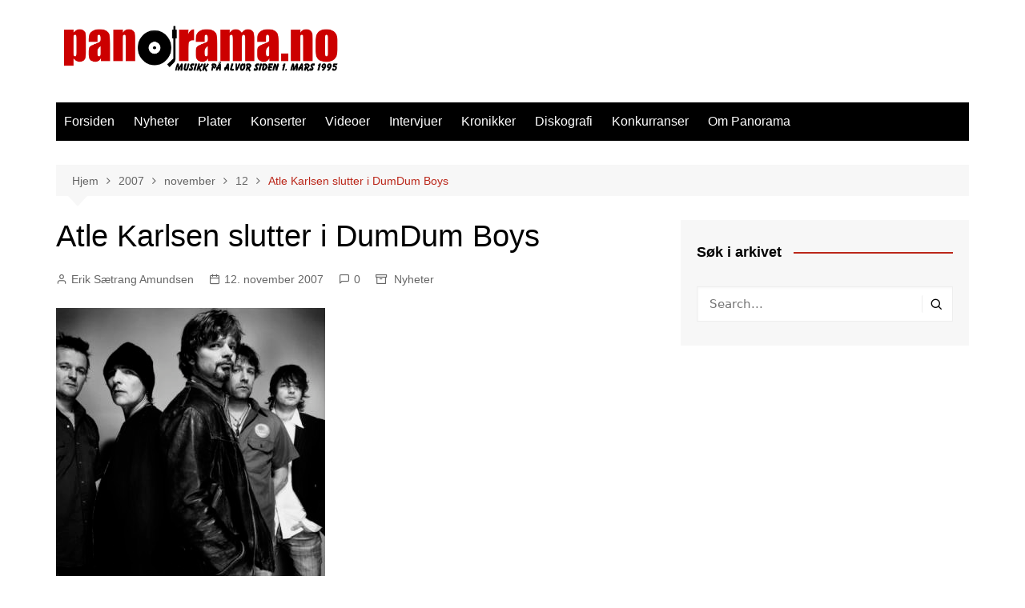

--- FILE ---
content_type: text/html; charset=UTF-8
request_url: https://panorama.no/2007/11/12/atle-karlsen-slutter-i-dumdum-boys/
body_size: 16047
content:
		<!doctype html>
		<html lang="nb-NO">
				<head>
			<meta charset="UTF-8">
			<meta name="viewport" content="width=device-width, initial-scale=1">
			<link rel="profile" href="https://gmpg.org/xfn/11">
			<meta name='robots' content='index, follow, max-image-preview:large, max-snippet:-1, max-video-preview:-1' />

	<!-- This site is optimized with the Yoast SEO plugin v26.8 - https://yoast.com/product/yoast-seo-wordpress/ -->
	<title>Atle Karlsen slutter i DumDum Boys - Panorama.no</title>
	<link rel="canonical" href="https://panorama.no/2007/11/12/atle-karlsen-slutter-i-dumdum-boys/" />
	<meta property="og:locale" content="nb_NO" />
	<meta property="og:type" content="article" />
	<meta property="og:title" content="Atle Karlsen slutter i DumDum Boys - Panorama.no" />
	<meta property="og:description" content="Keyboardist Atle Karlsen forlater DumDum Boys, og med det er bandet blitt en kvartett." />
	<meta property="og:url" content="https://panorama.no/2007/11/12/atle-karlsen-slutter-i-dumdum-boys/" />
	<meta property="og:site_name" content="Panorama.no" />
	<meta property="article:publisher" content="https://www.facebook.com/panorama.no" />
	<meta property="article:published_time" content="2007-11-12T23:00:00+00:00" />
	<meta property="og:image" content="https://panorama.no/wp-content/uploads/2007/11/12/Dumdum%20boys%20Stian%20Andersen.jpg" />
	<meta property="og:image:width" content="336" />
	<meta property="og:image:height" content="340" />
	<meta property="og:image:type" content="image/jpeg" />
	<meta name="author" content="Erik Sætrang Amundsen" />
	<meta name="twitter:card" content="summary_large_image" />
	<meta name="twitter:creator" content="@panorama_no" />
	<meta name="twitter:site" content="@panorama_no" />
	<meta name="twitter:label1" content="Skrevet av" />
	<meta name="twitter:data1" content="Erik Sætrang Amundsen" />
	<meta name="twitter:label2" content="Ansl. lesetid" />
	<meta name="twitter:data2" content="1 minutt" />
	<script type="application/ld+json" class="yoast-schema-graph">{"@context":"https://schema.org","@graph":[{"@type":"Article","@id":"https://panorama.no/2007/11/12/atle-karlsen-slutter-i-dumdum-boys/#article","isPartOf":{"@id":"https://panorama.no/2007/11/12/atle-karlsen-slutter-i-dumdum-boys/"},"author":{"name":"Erik Sætrang Amundsen","@id":"https://panorama.no/#/schema/person/81b4db84d05600026e7d11ce31968340"},"headline":"Atle Karlsen slutter i DumDum Boys","datePublished":"2007-11-12T23:00:00+00:00","mainEntityOfPage":{"@id":"https://panorama.no/2007/11/12/atle-karlsen-slutter-i-dumdum-boys/"},"wordCount":152,"commentCount":0,"publisher":{"@id":"https://panorama.no/#organization"},"image":{"@id":"https://panorama.no/2007/11/12/atle-karlsen-slutter-i-dumdum-boys/#primaryimage"},"thumbnailUrl":"https://panorama.no/wp-content/uploads/2007/11/12/Dumdum boys Stian Andersen.jpg","articleSection":["Nyheter"],"inLanguage":"nb-NO","potentialAction":[{"@type":"CommentAction","name":"Comment","target":["https://panorama.no/2007/11/12/atle-karlsen-slutter-i-dumdum-boys/#respond"]}]},{"@type":"WebPage","@id":"https://panorama.no/2007/11/12/atle-karlsen-slutter-i-dumdum-boys/","url":"https://panorama.no/2007/11/12/atle-karlsen-slutter-i-dumdum-boys/","name":"Atle Karlsen slutter i DumDum Boys - Panorama.no","isPartOf":{"@id":"https://panorama.no/#website"},"primaryImageOfPage":{"@id":"https://panorama.no/2007/11/12/atle-karlsen-slutter-i-dumdum-boys/#primaryimage"},"image":{"@id":"https://panorama.no/2007/11/12/atle-karlsen-slutter-i-dumdum-boys/#primaryimage"},"thumbnailUrl":"https://panorama.no/wp-content/uploads/2007/11/12/Dumdum boys Stian Andersen.jpg","datePublished":"2007-11-12T23:00:00+00:00","breadcrumb":{"@id":"https://panorama.no/2007/11/12/atle-karlsen-slutter-i-dumdum-boys/#breadcrumb"},"inLanguage":"nb-NO","potentialAction":[{"@type":"ReadAction","target":["https://panorama.no/2007/11/12/atle-karlsen-slutter-i-dumdum-boys/"]}]},{"@type":"ImageObject","inLanguage":"nb-NO","@id":"https://panorama.no/2007/11/12/atle-karlsen-slutter-i-dumdum-boys/#primaryimage","url":"https://panorama.no/wp-content/uploads/2007/11/12/Dumdum boys Stian Andersen.jpg","contentUrl":"https://panorama.no/wp-content/uploads/2007/11/12/Dumdum boys Stian Andersen.jpg","width":336,"height":340},{"@type":"BreadcrumbList","@id":"https://panorama.no/2007/11/12/atle-karlsen-slutter-i-dumdum-boys/#breadcrumb","itemListElement":[{"@type":"ListItem","position":1,"name":"Home","item":"https://panorama.no/"},{"@type":"ListItem","position":2,"name":"Atle Karlsen slutter i DumDum Boys"}]},{"@type":"WebSite","@id":"https://panorama.no/#website","url":"https://panorama.no/","name":"Panorama.no","description":"Norges eldste musikkmagasin på nett","publisher":{"@id":"https://panorama.no/#organization"},"potentialAction":[{"@type":"SearchAction","target":{"@type":"EntryPoint","urlTemplate":"https://panorama.no/?s={search_term_string}"},"query-input":{"@type":"PropertyValueSpecification","valueRequired":true,"valueName":"search_term_string"}}],"inLanguage":"nb-NO"},{"@type":"Organization","@id":"https://panorama.no/#organization","name":"Panorama.no","url":"https://panorama.no/","logo":{"@type":"ImageObject","inLanguage":"nb-NO","@id":"https://panorama.no/#/schema/logo/image/","url":"https://panorama.no/wp-content/uploads/2014/03/cropped-PanoramaLogo1995_1200.png","contentUrl":"https://panorama.no/wp-content/uploads/2014/03/cropped-PanoramaLogo1995_1200.png","width":1200,"height":225,"caption":"Panorama.no"},"image":{"@id":"https://panorama.no/#/schema/logo/image/"},"sameAs":["https://www.facebook.com/panorama.no","https://x.com/panorama_no"]},{"@type":"Person","@id":"https://panorama.no/#/schema/person/81b4db84d05600026e7d11ce31968340","name":"Erik Sætrang Amundsen","image":{"@type":"ImageObject","inLanguage":"nb-NO","@id":"https://panorama.no/#/schema/person/image/","url":"https://secure.gravatar.com/avatar/940be0829fd4295807950da6683bcb0b7fca207154408898665c2d4b505a0a7b?s=96&d=mm&r=g","contentUrl":"https://secure.gravatar.com/avatar/940be0829fd4295807950da6683bcb0b7fca207154408898665c2d4b505a0a7b?s=96&d=mm&r=g","caption":"Erik Sætrang Amundsen"},"description":"Har skrevet for Panorama siden starten av 2000-tallet.","sameAs":["http://www.youtube.com/watch?v=WqwcjexDvBQ"],"url":"https://panorama.no/author/erikamundsen/"}]}</script>
	<!-- / Yoast SEO plugin. -->


<link rel='dns-prefetch' href='//stats.wp.com' />
<link rel="alternate" type="application/rss+xml" title="Panorama.no &raquo; strøm" href="https://panorama.no/feed/" />
<link rel="alternate" type="application/rss+xml" title="Panorama.no &raquo; kommentarstrøm" href="https://panorama.no/comments/feed/" />
<link rel="alternate" type="application/rss+xml" title="Panorama.no &raquo; Atle Karlsen slutter i DumDum Boys kommentarstrøm" href="https://panorama.no/2007/11/12/atle-karlsen-slutter-i-dumdum-boys/feed/" />
<link rel="alternate" title="oEmbed (JSON)" type="application/json+oembed" href="https://panorama.no/wp-json/oembed/1.0/embed?url=https%3A%2F%2Fpanorama.no%2F2007%2F11%2F12%2Fatle-karlsen-slutter-i-dumdum-boys%2F" />
<link rel="alternate" title="oEmbed (XML)" type="text/xml+oembed" href="https://panorama.no/wp-json/oembed/1.0/embed?url=https%3A%2F%2Fpanorama.no%2F2007%2F11%2F12%2Fatle-karlsen-slutter-i-dumdum-boys%2F&#038;format=xml" />
<style id='wp-img-auto-sizes-contain-inline-css' type='text/css'>
img:is([sizes=auto i],[sizes^="auto," i]){contain-intrinsic-size:3000px 1500px}
/*# sourceURL=wp-img-auto-sizes-contain-inline-css */
</style>
<style id='wp-emoji-styles-inline-css' type='text/css'>

	img.wp-smiley, img.emoji {
		display: inline !important;
		border: none !important;
		box-shadow: none !important;
		height: 1em !important;
		width: 1em !important;
		margin: 0 0.07em !important;
		vertical-align: -0.1em !important;
		background: none !important;
		padding: 0 !important;
	}
/*# sourceURL=wp-emoji-styles-inline-css */
</style>
<style id='wp-block-library-inline-css' type='text/css'>
:root{--wp-block-synced-color:#7a00df;--wp-block-synced-color--rgb:122,0,223;--wp-bound-block-color:var(--wp-block-synced-color);--wp-editor-canvas-background:#ddd;--wp-admin-theme-color:#007cba;--wp-admin-theme-color--rgb:0,124,186;--wp-admin-theme-color-darker-10:#006ba1;--wp-admin-theme-color-darker-10--rgb:0,107,160.5;--wp-admin-theme-color-darker-20:#005a87;--wp-admin-theme-color-darker-20--rgb:0,90,135;--wp-admin-border-width-focus:2px}@media (min-resolution:192dpi){:root{--wp-admin-border-width-focus:1.5px}}.wp-element-button{cursor:pointer}:root .has-very-light-gray-background-color{background-color:#eee}:root .has-very-dark-gray-background-color{background-color:#313131}:root .has-very-light-gray-color{color:#eee}:root .has-very-dark-gray-color{color:#313131}:root .has-vivid-green-cyan-to-vivid-cyan-blue-gradient-background{background:linear-gradient(135deg,#00d084,#0693e3)}:root .has-purple-crush-gradient-background{background:linear-gradient(135deg,#34e2e4,#4721fb 50%,#ab1dfe)}:root .has-hazy-dawn-gradient-background{background:linear-gradient(135deg,#faaca8,#dad0ec)}:root .has-subdued-olive-gradient-background{background:linear-gradient(135deg,#fafae1,#67a671)}:root .has-atomic-cream-gradient-background{background:linear-gradient(135deg,#fdd79a,#004a59)}:root .has-nightshade-gradient-background{background:linear-gradient(135deg,#330968,#31cdcf)}:root .has-midnight-gradient-background{background:linear-gradient(135deg,#020381,#2874fc)}:root{--wp--preset--font-size--normal:16px;--wp--preset--font-size--huge:42px}.has-regular-font-size{font-size:1em}.has-larger-font-size{font-size:2.625em}.has-normal-font-size{font-size:var(--wp--preset--font-size--normal)}.has-huge-font-size{font-size:var(--wp--preset--font-size--huge)}.has-text-align-center{text-align:center}.has-text-align-left{text-align:left}.has-text-align-right{text-align:right}.has-fit-text{white-space:nowrap!important}#end-resizable-editor-section{display:none}.aligncenter{clear:both}.items-justified-left{justify-content:flex-start}.items-justified-center{justify-content:center}.items-justified-right{justify-content:flex-end}.items-justified-space-between{justify-content:space-between}.screen-reader-text{border:0;clip-path:inset(50%);height:1px;margin:-1px;overflow:hidden;padding:0;position:absolute;width:1px;word-wrap:normal!important}.screen-reader-text:focus{background-color:#ddd;clip-path:none;color:#444;display:block;font-size:1em;height:auto;left:5px;line-height:normal;padding:15px 23px 14px;text-decoration:none;top:5px;width:auto;z-index:100000}html :where(.has-border-color){border-style:solid}html :where([style*=border-top-color]){border-top-style:solid}html :where([style*=border-right-color]){border-right-style:solid}html :where([style*=border-bottom-color]){border-bottom-style:solid}html :where([style*=border-left-color]){border-left-style:solid}html :where([style*=border-width]){border-style:solid}html :where([style*=border-top-width]){border-top-style:solid}html :where([style*=border-right-width]){border-right-style:solid}html :where([style*=border-bottom-width]){border-bottom-style:solid}html :where([style*=border-left-width]){border-left-style:solid}html :where(img[class*=wp-image-]){height:auto;max-width:100%}:where(figure){margin:0 0 1em}html :where(.is-position-sticky){--wp-admin--admin-bar--position-offset:var(--wp-admin--admin-bar--height,0px)}@media screen and (max-width:600px){html :where(.is-position-sticky){--wp-admin--admin-bar--position-offset:0px}}

/*# sourceURL=wp-block-library-inline-css */
</style><style id='global-styles-inline-css' type='text/css'>
:root{--wp--preset--aspect-ratio--square: 1;--wp--preset--aspect-ratio--4-3: 4/3;--wp--preset--aspect-ratio--3-4: 3/4;--wp--preset--aspect-ratio--3-2: 3/2;--wp--preset--aspect-ratio--2-3: 2/3;--wp--preset--aspect-ratio--16-9: 16/9;--wp--preset--aspect-ratio--9-16: 9/16;--wp--preset--color--black: #000000;--wp--preset--color--cyan-bluish-gray: #abb8c3;--wp--preset--color--white: #ffffff;--wp--preset--color--pale-pink: #f78da7;--wp--preset--color--vivid-red: #cf2e2e;--wp--preset--color--luminous-vivid-orange: #ff6900;--wp--preset--color--luminous-vivid-amber: #fcb900;--wp--preset--color--light-green-cyan: #7bdcb5;--wp--preset--color--vivid-green-cyan: #00d084;--wp--preset--color--pale-cyan-blue: #8ed1fc;--wp--preset--color--vivid-cyan-blue: #0693e3;--wp--preset--color--vivid-purple: #9b51e0;--wp--preset--gradient--vivid-cyan-blue-to-vivid-purple: linear-gradient(135deg,rgb(6,147,227) 0%,rgb(155,81,224) 100%);--wp--preset--gradient--light-green-cyan-to-vivid-green-cyan: linear-gradient(135deg,rgb(122,220,180) 0%,rgb(0,208,130) 100%);--wp--preset--gradient--luminous-vivid-amber-to-luminous-vivid-orange: linear-gradient(135deg,rgb(252,185,0) 0%,rgb(255,105,0) 100%);--wp--preset--gradient--luminous-vivid-orange-to-vivid-red: linear-gradient(135deg,rgb(255,105,0) 0%,rgb(207,46,46) 100%);--wp--preset--gradient--very-light-gray-to-cyan-bluish-gray: linear-gradient(135deg,rgb(238,238,238) 0%,rgb(169,184,195) 100%);--wp--preset--gradient--cool-to-warm-spectrum: linear-gradient(135deg,rgb(74,234,220) 0%,rgb(151,120,209) 20%,rgb(207,42,186) 40%,rgb(238,44,130) 60%,rgb(251,105,98) 80%,rgb(254,248,76) 100%);--wp--preset--gradient--blush-light-purple: linear-gradient(135deg,rgb(255,206,236) 0%,rgb(152,150,240) 100%);--wp--preset--gradient--blush-bordeaux: linear-gradient(135deg,rgb(254,205,165) 0%,rgb(254,45,45) 50%,rgb(107,0,62) 100%);--wp--preset--gradient--luminous-dusk: linear-gradient(135deg,rgb(255,203,112) 0%,rgb(199,81,192) 50%,rgb(65,88,208) 100%);--wp--preset--gradient--pale-ocean: linear-gradient(135deg,rgb(255,245,203) 0%,rgb(182,227,212) 50%,rgb(51,167,181) 100%);--wp--preset--gradient--electric-grass: linear-gradient(135deg,rgb(202,248,128) 0%,rgb(113,206,126) 100%);--wp--preset--gradient--midnight: linear-gradient(135deg,rgb(2,3,129) 0%,rgb(40,116,252) 100%);--wp--preset--font-size--small: 16px;--wp--preset--font-size--medium: 28px;--wp--preset--font-size--large: 32px;--wp--preset--font-size--x-large: 42px;--wp--preset--font-size--larger: 38px;--wp--preset--spacing--20: 0.44rem;--wp--preset--spacing--30: 0.67rem;--wp--preset--spacing--40: 1rem;--wp--preset--spacing--50: 1.5rem;--wp--preset--spacing--60: 2.25rem;--wp--preset--spacing--70: 3.38rem;--wp--preset--spacing--80: 5.06rem;--wp--preset--shadow--natural: 6px 6px 9px rgba(0, 0, 0, 0.2);--wp--preset--shadow--deep: 12px 12px 50px rgba(0, 0, 0, 0.4);--wp--preset--shadow--sharp: 6px 6px 0px rgba(0, 0, 0, 0.2);--wp--preset--shadow--outlined: 6px 6px 0px -3px rgb(255, 255, 255), 6px 6px rgb(0, 0, 0);--wp--preset--shadow--crisp: 6px 6px 0px rgb(0, 0, 0);}:where(.is-layout-flex){gap: 0.5em;}:where(.is-layout-grid){gap: 0.5em;}body .is-layout-flex{display: flex;}.is-layout-flex{flex-wrap: wrap;align-items: center;}.is-layout-flex > :is(*, div){margin: 0;}body .is-layout-grid{display: grid;}.is-layout-grid > :is(*, div){margin: 0;}:where(.wp-block-columns.is-layout-flex){gap: 2em;}:where(.wp-block-columns.is-layout-grid){gap: 2em;}:where(.wp-block-post-template.is-layout-flex){gap: 1.25em;}:where(.wp-block-post-template.is-layout-grid){gap: 1.25em;}.has-black-color{color: var(--wp--preset--color--black) !important;}.has-cyan-bluish-gray-color{color: var(--wp--preset--color--cyan-bluish-gray) !important;}.has-white-color{color: var(--wp--preset--color--white) !important;}.has-pale-pink-color{color: var(--wp--preset--color--pale-pink) !important;}.has-vivid-red-color{color: var(--wp--preset--color--vivid-red) !important;}.has-luminous-vivid-orange-color{color: var(--wp--preset--color--luminous-vivid-orange) !important;}.has-luminous-vivid-amber-color{color: var(--wp--preset--color--luminous-vivid-amber) !important;}.has-light-green-cyan-color{color: var(--wp--preset--color--light-green-cyan) !important;}.has-vivid-green-cyan-color{color: var(--wp--preset--color--vivid-green-cyan) !important;}.has-pale-cyan-blue-color{color: var(--wp--preset--color--pale-cyan-blue) !important;}.has-vivid-cyan-blue-color{color: var(--wp--preset--color--vivid-cyan-blue) !important;}.has-vivid-purple-color{color: var(--wp--preset--color--vivid-purple) !important;}.has-black-background-color{background-color: var(--wp--preset--color--black) !important;}.has-cyan-bluish-gray-background-color{background-color: var(--wp--preset--color--cyan-bluish-gray) !important;}.has-white-background-color{background-color: var(--wp--preset--color--white) !important;}.has-pale-pink-background-color{background-color: var(--wp--preset--color--pale-pink) !important;}.has-vivid-red-background-color{background-color: var(--wp--preset--color--vivid-red) !important;}.has-luminous-vivid-orange-background-color{background-color: var(--wp--preset--color--luminous-vivid-orange) !important;}.has-luminous-vivid-amber-background-color{background-color: var(--wp--preset--color--luminous-vivid-amber) !important;}.has-light-green-cyan-background-color{background-color: var(--wp--preset--color--light-green-cyan) !important;}.has-vivid-green-cyan-background-color{background-color: var(--wp--preset--color--vivid-green-cyan) !important;}.has-pale-cyan-blue-background-color{background-color: var(--wp--preset--color--pale-cyan-blue) !important;}.has-vivid-cyan-blue-background-color{background-color: var(--wp--preset--color--vivid-cyan-blue) !important;}.has-vivid-purple-background-color{background-color: var(--wp--preset--color--vivid-purple) !important;}.has-black-border-color{border-color: var(--wp--preset--color--black) !important;}.has-cyan-bluish-gray-border-color{border-color: var(--wp--preset--color--cyan-bluish-gray) !important;}.has-white-border-color{border-color: var(--wp--preset--color--white) !important;}.has-pale-pink-border-color{border-color: var(--wp--preset--color--pale-pink) !important;}.has-vivid-red-border-color{border-color: var(--wp--preset--color--vivid-red) !important;}.has-luminous-vivid-orange-border-color{border-color: var(--wp--preset--color--luminous-vivid-orange) !important;}.has-luminous-vivid-amber-border-color{border-color: var(--wp--preset--color--luminous-vivid-amber) !important;}.has-light-green-cyan-border-color{border-color: var(--wp--preset--color--light-green-cyan) !important;}.has-vivid-green-cyan-border-color{border-color: var(--wp--preset--color--vivid-green-cyan) !important;}.has-pale-cyan-blue-border-color{border-color: var(--wp--preset--color--pale-cyan-blue) !important;}.has-vivid-cyan-blue-border-color{border-color: var(--wp--preset--color--vivid-cyan-blue) !important;}.has-vivid-purple-border-color{border-color: var(--wp--preset--color--vivid-purple) !important;}.has-vivid-cyan-blue-to-vivid-purple-gradient-background{background: var(--wp--preset--gradient--vivid-cyan-blue-to-vivid-purple) !important;}.has-light-green-cyan-to-vivid-green-cyan-gradient-background{background: var(--wp--preset--gradient--light-green-cyan-to-vivid-green-cyan) !important;}.has-luminous-vivid-amber-to-luminous-vivid-orange-gradient-background{background: var(--wp--preset--gradient--luminous-vivid-amber-to-luminous-vivid-orange) !important;}.has-luminous-vivid-orange-to-vivid-red-gradient-background{background: var(--wp--preset--gradient--luminous-vivid-orange-to-vivid-red) !important;}.has-very-light-gray-to-cyan-bluish-gray-gradient-background{background: var(--wp--preset--gradient--very-light-gray-to-cyan-bluish-gray) !important;}.has-cool-to-warm-spectrum-gradient-background{background: var(--wp--preset--gradient--cool-to-warm-spectrum) !important;}.has-blush-light-purple-gradient-background{background: var(--wp--preset--gradient--blush-light-purple) !important;}.has-blush-bordeaux-gradient-background{background: var(--wp--preset--gradient--blush-bordeaux) !important;}.has-luminous-dusk-gradient-background{background: var(--wp--preset--gradient--luminous-dusk) !important;}.has-pale-ocean-gradient-background{background: var(--wp--preset--gradient--pale-ocean) !important;}.has-electric-grass-gradient-background{background: var(--wp--preset--gradient--electric-grass) !important;}.has-midnight-gradient-background{background: var(--wp--preset--gradient--midnight) !important;}.has-small-font-size{font-size: var(--wp--preset--font-size--small) !important;}.has-medium-font-size{font-size: var(--wp--preset--font-size--medium) !important;}.has-large-font-size{font-size: var(--wp--preset--font-size--large) !important;}.has-x-large-font-size{font-size: var(--wp--preset--font-size--x-large) !important;}
/*# sourceURL=global-styles-inline-css */
</style>

<style id='classic-theme-styles-inline-css' type='text/css'>
/*! This file is auto-generated */
.wp-block-button__link{color:#fff;background-color:#32373c;border-radius:9999px;box-shadow:none;text-decoration:none;padding:calc(.667em + 2px) calc(1.333em + 2px);font-size:1.125em}.wp-block-file__button{background:#32373c;color:#fff;text-decoration:none}
/*# sourceURL=/wp-includes/css/classic-themes.min.css */
</style>
<link rel='stylesheet' id='fcbkbttn_icon-css' href='https://panorama.no/wp-content/plugins/facebook-button-plugin/css/icon.css?ver=2.77' type='text/css' media='all' />
<link rel='stylesheet' id='fcbkbttn_stylesheet-css' href='https://panorama.no/wp-content/plugins/facebook-button-plugin/css/style.css?ver=2.77' type='text/css' media='all' />
<link rel='stylesheet' id='cmplz-general-css' href='https://panorama.no/wp-content/plugins/complianz-gdpr/assets/css/cookieblocker.min.css?ver=1746948974' type='text/css' media='all' />
<link rel='stylesheet' id='cream-magazine-style-css' href='https://panorama.no/wp-content/themes/cream-magazine/style.css?ver=2.1.7' type='text/css' media='all' />
<link rel='stylesheet' id='fontAwesome-4-css' href='https://panorama.no/wp-content/themes/cream-magazine/assets/dist/fonts/fontAwesome/fontAwesome.min.css?ver=2.1.7' type='text/css' media='all' />
<link rel='stylesheet' id='feather-icons-css' href='https://panorama.no/wp-content/themes/cream-magazine/assets/dist/fonts/feather/feather.min.css?ver=2.1.7' type='text/css' media='all' />
<link rel='stylesheet' id='cream-magazine-main-css' href='https://panorama.no/wp-content/themes/cream-magazine/assets/dist/css/main.css?ver=2.1.7' type='text/css' media='all' />
<script type="text/javascript" async src="https://panorama.no/wp-content/plugins/burst-statistics/helpers/timeme/timeme.min.js?ver=1.8.0.1" id="burst-timeme-js"></script>
<script type="text/javascript" id="burst-js-extra">
/* <![CDATA[ */
var burst = {"tracking":{"isInitialHit":true,"lastUpdateTimestamp":0,"beacon_url":"https://panorama.no/wp-content/plugins/burst-statistics/endpoint.php"},"options":{"cookieless":0,"pageUrl":"https://panorama.no/2007/11/12/atle-karlsen-slutter-i-dumdum-boys/","beacon_enabled":1,"do_not_track":0,"enable_turbo_mode":0,"track_url_change":0,"cookie_retention_days":30},"goals":{"completed":[],"scriptUrl":"https://panorama.no/wp-content/plugins/burst-statistics//assets/js/build/burst-goals.js?v=1.8.0.1","active":[]},"cache":{"uid":null,"fingerprint":null,"isUserAgent":null,"isDoNotTrack":null,"useCookies":null}};
//# sourceURL=burst-js-extra
/* ]]> */
</script>
<script type="text/javascript" async src="https://panorama.no/wp-content/plugins/burst-statistics/assets/js/build/burst.min.js?ver=1.8.0.1" id="burst-js"></script>
<script type="text/javascript" src="https://panorama.no/wp-content/plugins/google-analytics-for-wordpress/assets/js/frontend-gtag.min.js?ver=9.11.1" id="monsterinsights-frontend-script-js" async="async" data-wp-strategy="async"></script>
<script data-cfasync="false" data-wpfc-render="false" type="text/javascript" id='monsterinsights-frontend-script-js-extra'>/* <![CDATA[ */
var monsterinsights_frontend = {"js_events_tracking":"true","download_extensions":"doc,pdf,ppt,zip,xls,docx,pptx,xlsx","inbound_paths":"[]","home_url":"https:\/\/panorama.no","hash_tracking":"false","v4_id":"G-MYWWCLN9QV"};/* ]]> */
</script>
<script type="text/javascript" src="https://panorama.no/wp-includes/js/jquery/jquery.min.js?ver=3.7.1" id="jquery-core-js"></script>
<script type="text/javascript" src="https://panorama.no/wp-includes/js/jquery/jquery-migrate.min.js?ver=3.4.1" id="jquery-migrate-js"></script>
<script type="text/javascript" src="https://panorama.no/wp-content/plugins/stop-user-enumeration/frontend/js/frontend.js?ver=1.7.7" id="stop-user-enumeration-js" defer="defer" data-wp-strategy="defer"></script>
<link rel="https://api.w.org/" href="https://panorama.no/wp-json/" /><link rel="alternate" title="JSON" type="application/json" href="https://panorama.no/wp-json/wp/v2/posts/10954" />
<!-- Twitter Cards Meta - V 2.5.4 -->
<meta name="twitter:card" content="summary" />
<meta name="twitter:site" content="@panorama_no" />
<meta name="twitter:creator" content="@panorama_no" />
<meta name="twitter:url" content="https://panorama.no/2007/11/12/atle-karlsen-slutter-i-dumdum-boys/" />
<meta name="twitter:title" content="Atle Karlsen slutter i DumDum Boys" />
<meta name="twitter:description" content="Keyboardist Atle Karlsen forlater DumDum Boys, og med det er bandet blitt en kvartett." />
<meta name="twitter:image" content="https://panorama.no/wp-content/uploads/2007/11/12/Dumdum boys Stian Andersen.jpg" />
<!-- Twitter Cards Meta By WPDeveloper.net -->

	<style>img#wpstats{display:none}</style>
		<link rel="pingback" href="https://panorama.no/xmlrpc.php"><style>a:hover{text-decoration:none !important;}button,input[type="button"],input[type="reset"],input[type="submit"],.primary-navigation > ul > li.home-btn,.cm_header_lay_three .primary-navigation > ul > li.home-btn,.news_ticker_wrap .ticker_head,#toTop,.section-title h2::after,.sidebar-widget-area .widget .widget-title h2::after,.footer-widget-container .widget .widget-title h2::after,#comments div#respond h3#reply-title::after,#comments h2.comments-title:after,.post_tags a,.owl-carousel .owl-nav button.owl-prev,.owl-carousel .owl-nav button.owl-next,.cm_author_widget .author-detail-link a,.error_foot form input[type="submit"],.widget_search form input[type="submit"],.header-search-container input[type="submit"],.trending_widget_carousel .owl-dots button.owl-dot,.pagination .page-numbers.current,.post-navigation .nav-links .nav-previous a,.post-navigation .nav-links .nav-next a,#comments form input[type="submit"],footer .widget.widget_search form input[type="submit"]:hover,.widget_product_search .woocommerce-product-search button[type="submit"],.woocommerce ul.products li.product .button,.woocommerce .woocommerce-pagination ul.page-numbers li span.current,.woocommerce .product div.summary .cart button.single_add_to_cart_button,.woocommerce .product div.woocommerce-tabs div.panel #reviews #review_form_wrapper .comment-form p.form-submit .submit,.woocommerce .product section.related > h2::after,.woocommerce .cart .button:hover,.woocommerce .cart .button:focus,.woocommerce .cart input.button:hover,.woocommerce .cart input.button:focus,.woocommerce #respond input#submit:hover,.woocommerce #respond input#submit:focus,.woocommerce button.button:hover,.woocommerce button.button:focus,.woocommerce input.button:hover,.woocommerce input.button:focus,.woocommerce #respond input#submit.alt:hover,.woocommerce a.button.alt:hover,.woocommerce button.button.alt:hover,.woocommerce input.button.alt:hover,.woocommerce a.remove:hover,.woocommerce-account .woocommerce-MyAccount-navigation ul li.is-active a,.woocommerce a.button:hover,.woocommerce a.button:focus,.widget_product_tag_cloud .tagcloud a:hover,.widget_product_tag_cloud .tagcloud a:focus,.woocommerce .widget_price_filter .price_slider_wrapper .ui-slider .ui-slider-handle,.error_page_top_portion,.primary-navigation ul li a span.menu-item-description{background-color:#bb271a}a:hover,.post_title h2 a:hover,.post_title h2 a:focus,.post_meta li a:hover,.post_meta li a:focus,ul.social-icons li a[href*=".com"]:hover::before,.ticker_carousel .owl-nav button.owl-prev i,.ticker_carousel .owl-nav button.owl-next i,.news_ticker_wrap .ticker_items .item a:hover,.news_ticker_wrap .ticker_items .item a:focus,.cm_banner .post_title h2 a:hover,.cm_banner .post_meta li a:hover,.cm_middle_post_widget_one .post_title h2 a:hover,.cm_middle_post_widget_one .post_meta li a:hover,.cm_middle_post_widget_three .post_thumb .post-holder a:hover,.cm_middle_post_widget_three .post_thumb .post-holder a:focus,.cm_middle_post_widget_six .middle_widget_six_carousel .item .card .card_content a:hover,.cm_middle_post_widget_six .middle_widget_six_carousel .item .card .card_content a:focus,.cm_post_widget_twelve .card .post-holder a:hover,.cm_post_widget_twelve .card .post-holder a:focus,.cm_post_widget_seven .card .card_content a:hover,.cm_post_widget_seven .card .card_content a:focus,.copyright_section a:hover,.footer_nav ul li a:hover,.breadcrumb ul li:last-child span,.pagination .page-numbers:hover,#comments ol.comment-list li article footer.comment-meta .comment-metadata span.edit-link a:hover,#comments ol.comment-list li article .reply a:hover,.social-share ul li a:hover,ul.social-icons li a:hover,ul.social-icons li a:focus,.woocommerce ul.products li.product a:hover,.woocommerce ul.products li.product .price,.woocommerce .woocommerce-pagination ul.page-numbers li a.page-numbers:hover,.woocommerce div.product p.price,.woocommerce div.product span.price,.video_section .video_details .post_title h2 a:hover,.primary-navigation.dark li a:hover,footer .footer_inner a:hover,.footer-widget-container ul.post_meta li:hover span,.footer-widget-container ul.post_meta li:hover a,ul.post_meta li a:hover,.cm-post-widget-two .big-card .post-holder .post_title h2 a:hover,.cm-post-widget-two .big-card .post_meta li a:hover,.copyright_section .copyrights a,.breadcrumb ul li a:hover,.breadcrumb ul li a:hover span{color:#bb271a}.ticker_carousel .owl-nav button.owl-prev,.ticker_carousel .owl-nav button.owl-next,.error_foot form input[type="submit"],.widget_search form input[type="submit"],.pagination .page-numbers:hover,#comments form input[type="submit"],.social-share ul li a:hover,.header-search-container .search-form-entry,.widget_product_search .woocommerce-product-search button[type="submit"],.woocommerce .woocommerce-pagination ul.page-numbers li span.current,.woocommerce .woocommerce-pagination ul.page-numbers li a.page-numbers:hover,.woocommerce a.remove:hover,.ticker_carousel .owl-nav button.owl-prev:hover,.ticker_carousel .owl-nav button.owl-next:hover,footer .widget.widget_search form input[type="submit"]:hover,.trending_widget_carousel .owl-dots button.owl-dot,.the_content blockquote,.widget_tag_cloud .tagcloud a:hover{border-color:#bb271a}header .mask{background-color:rgba(0,0,0,0.2);}.site-description{color:#000000;}body{font-family:Arial,sans-serif;font-weight:inherit;}h1,h2,h3,h4,h5,h6,.site-title{font-family:Arial,sans-serif;font-weight:inherit;}.entry_cats ul.post-categories li a{background-color:#bb271a;color:#fff;}.entry_cats ul.post-categories li a:hover{background-color:#010101;color:#fff;}.the_content a{color:#bb271a;}.the_content a:hover{color:#010101;}.post-display-grid .card_content .cm-post-excerpt{margin-top:15px;}</style><link rel="icon" href="https://panorama.no/wp-content/uploads/2016/03/cropped-Panorama_logo_mobilside_kvadrat-32x32.png" sizes="32x32" />
<link rel="icon" href="https://panorama.no/wp-content/uploads/2016/03/cropped-Panorama_logo_mobilside_kvadrat-192x192.png" sizes="192x192" />
<link rel="apple-touch-icon" href="https://panorama.no/wp-content/uploads/2016/03/cropped-Panorama_logo_mobilside_kvadrat-180x180.png" />
<meta name="msapplication-TileImage" content="https://panorama.no/wp-content/uploads/2016/03/cropped-Panorama_logo_mobilside_kvadrat-270x270.png" />

<!-- BEGIN GAINWP v5.4.6 Universal Analytics - https://intelligencewp.com/google-analytics-in-wordpress/ -->
<script>
(function(i,s,o,g,r,a,m){i['GoogleAnalyticsObject']=r;i[r]=i[r]||function(){
	(i[r].q=i[r].q||[]).push(arguments)},i[r].l=1*new Date();a=s.createElement(o),
	m=s.getElementsByTagName(o)[0];a.async=1;a.src=g;m.parentNode.insertBefore(a,m)
})(window,document,'script','https://www.google-analytics.com/analytics.js','ga');
  ga('create', 'UA-54396-1', 'auto');
  ga('send', 'pageview');
</script>
<!-- END GAINWP Universal Analytics -->
		</head>
				<body data-rsssl=1 class="wp-singular post-template-default single single-post postid-10954 single-format-standard wp-custom-logo wp-embed-responsive wp-theme-cream-magazine right-sidebar">
						<a class="skip-link screen-reader-text" href="#content">Hopp til innhold</a>
				<div class="page-wrapper">
		<header class="general-header cm-header-style-one">
		<div class="cm-container">
		<div class="logo-container">
			<div class="row align-items-center">
				<div class="cm-col-lg-4 cm-col-12">
							<div class="logo">
			<a href="https://panorama.no/" class="custom-logo-link" rel="home"><img width="1200" height="225" src="https://panorama.no/wp-content/uploads/2014/03/cropped-PanoramaLogo1995_1200.png" class="custom-logo" alt="Panorama.no" decoding="async" fetchpriority="high" srcset="https://panorama.no/wp-content/uploads/2014/03/cropped-PanoramaLogo1995_1200.png 1200w, https://panorama.no/wp-content/uploads/2014/03/cropped-PanoramaLogo1995_1200-300x56.png 300w, https://panorama.no/wp-content/uploads/2014/03/cropped-PanoramaLogo1995_1200-1024x192.png 1024w, https://panorama.no/wp-content/uploads/2014/03/cropped-PanoramaLogo1995_1200-768x144.png 768w" sizes="(max-width: 1200px) 100vw, 1200px" /></a>		</div><!-- .logo -->
						</div><!-- .col -->
							</div><!-- .row -->
		</div><!-- .logo-container -->
		<nav class="main-navigation">
			<div id="main-nav" class="primary-navigation">
				<ul id="menu-toppmeny" class=""><li id="menu-item-12552" class="menu-item menu-item-type-custom menu-item-object-custom menu-item-12552"><a href="https://www.panorama.no">Forsiden</a></li>
<li id="menu-item-12372" class="menu-item menu-item-type-taxonomy menu-item-object-category current-post-ancestor current-menu-parent current-post-parent menu-item-12372"><a href="https://panorama.no/nyheter/">Nyheter</a></li>
<li id="menu-item-12371" class="menu-item menu-item-type-taxonomy menu-item-object-category menu-item-12371"><a href="https://panorama.no/plater/">Plater</a></li>
<li id="menu-item-12373" class="menu-item menu-item-type-taxonomy menu-item-object-category menu-item-12373"><a href="https://panorama.no/konserter/">Konserter</a></li>
<li id="menu-item-12460" class="menu-item menu-item-type-taxonomy menu-item-object-category menu-item-12460"><a href="https://panorama.no/nyheter/videoer/">Videoer</a></li>
<li id="menu-item-12375" class="menu-item menu-item-type-taxonomy menu-item-object-category menu-item-12375"><a href="https://panorama.no/intervjuer/">Intervjuer</a></li>
<li id="menu-item-12376" class="menu-item menu-item-type-taxonomy menu-item-object-category menu-item-12376"><a href="https://panorama.no/kronikker/">Kronikker</a></li>
<li id="menu-item-12377" class="menu-item menu-item-type-taxonomy menu-item-object-category menu-item-12377"><a href="https://panorama.no/diskografi/">Diskografi</a></li>
<li id="menu-item-12374" class="menu-item menu-item-type-taxonomy menu-item-object-category menu-item-12374"><a href="https://panorama.no/nyheter/konkurranser/">Konkurranser</a></li>
<li id="menu-item-12417" class="menu-item menu-item-type-post_type menu-item-object-page menu-item-12417"><a href="https://panorama.no/om-panorama/">Om Panorama</a></li>
</ul>			</div><!-- .primary-navigation -->
			<div class="header-search-container">
				<div class="search-form-entry">
					<form role="search" class="cm-search-form" method="get" action="https://panorama.no/"><input type="search" name="s" placeholder="Search..." value="" ><button type="submit" class="cm-submit-btn"><i class="feather icon-search"></i></button></form>				</div><!-- .search-form-entry -->
			</div><!-- .search-container -->
		</nav><!-- .main-navigation -->
	</div><!-- .cm-container -->
</header><!-- .general-header -->
<div id="content" class="site-content">
	<div class="cm-container">
	<div class="inner-page-wrapper">
		<div id="primary" class="content-area">
			<main id="main" class="site-main">
				<div class="cm_post_page_lay_wrap">
								<div class="breadcrumb  default-breadcrumb">
				<nav role="navigation" aria-label="Brødsmuler" class="breadcrumb-trail breadcrumbs" itemprop="breadcrumb"><ul class="trail-items" itemscope itemtype="http://schema.org/BreadcrumbList"><meta name="numberOfItems" content="5" /><meta name="itemListOrder" content="Ascending" /><li itemprop="itemListElement" itemscope itemtype="http://schema.org/ListItem" class="trail-item trail-begin"><a href="https://panorama.no/" rel="home" itemprop="item"><span itemprop="name">Hjem</span></a><meta itemprop="position" content="1" /></li><li itemprop="itemListElement" itemscope itemtype="http://schema.org/ListItem" class="trail-item"><a href="https://panorama.no/2007/" itemprop="item"><span itemprop="name">2007</span></a><meta itemprop="position" content="2" /></li><li itemprop="itemListElement" itemscope itemtype="http://schema.org/ListItem" class="trail-item"><a href="https://panorama.no/2007/11/" itemprop="item"><span itemprop="name">november</span></a><meta itemprop="position" content="3" /></li><li itemprop="itemListElement" itemscope itemtype="http://schema.org/ListItem" class="trail-item"><a href="https://panorama.no/2007/11/12/" itemprop="item"><span itemprop="name">12</span></a><meta itemprop="position" content="4" /></li><li itemprop="itemListElement" itemscope itemtype="http://schema.org/ListItem" class="trail-item trail-end"><a href="https://panorama.no/2007/11/12/atle-karlsen-slutter-i-dumdum-boys" itemprop="item"><span itemprop="name">Atle Karlsen slutter i DumDum Boys</span></a><meta itemprop="position" content="5" /></li></ul></nav>			</div>
								<div class="single-container">
						<div class="row">  
							<div class="cm-col-lg-8 cm-col-12 sticky_portion">
								<div class="content-entry">
	<article id="post-10954" class="post-detail post-10954 post type-post status-publish format-standard has-post-thumbnail hentry category-nyheter">
		<div class="the_title">
			<h1>Atle Karlsen slutter i DumDum Boys</h1>
		</div><!-- .the_title -->
					<div class="cm-post-meta">
				<ul class="post_meta">
											<li class="post_author">
							<a href="https://panorama.no/author/erikamundsen/">Erik Sætrang Amundsen</a>
						</li><!-- .post_author -->
												<li class="posted_date">
							<a href="https://panorama.no/2007/11/12/atle-karlsen-slutter-i-dumdum-boys/"><time class="entry-date published updated" datetime="2007-11-12T23:00:00+01:00">12. november 2007</time></a>
						</li><!-- .posted_date -->
												<li class="comments">
							<a href="https://panorama.no/2007/11/12/atle-karlsen-slutter-i-dumdum-boys/#comments">0</a>
						</li><!-- .comments -->
													<li class="entry_cats">
								<a href="https://panorama.no/nyheter/" rel="category tag">Nyheter</a>							</li><!-- .entry_cats -->
											</ul><!-- .post_meta -->
			</div><!-- .meta -->
									<div class="post_thumb">
					<figure>
					<img width="336" height="340" src="https://panorama.no/wp-content/uploads/2007/11/12/Dumdum boys Stian Andersen.jpg" class="attachment-full size-full wp-post-image" alt="Atle Karlsen slutter i DumDum Boys" decoding="async" srcset="https://panorama.no/wp-content/uploads/2007/11/12/Dumdum%20boys%20Stian%20Andersen.jpg 336w, https://panorama.no/wp-content/uploads/2007/11/12/Dumdum%20boys%20Stian%20Andersen-296x300.jpg 296w" sizes="(max-width: 336px) 100vw, 336px" />					</figure>
				</div>
						<div class="the_content">
			<p>Det kommer ingen erstatter for Atle Karlsen som har vært keyboardist i DumDum Boys siden 1989. Følgende melding står å lese på bandets <a href="http://www.dumdumboys.no">hjemmesider</a>:</p>
<p>”Trist, men sant: Atle Karlsen har forlatt Dumdum Boys. Etter 18 år med kyndig håndspåleggelse har Atle forlatt bandet og vi er fire som er igjen. Og det kommer vi til å fortsette å være, det er liten vits å prøve å erstatte Atle. Atle har bidratt med uendelig mye på alle plan; både med musikalske ideer, med teknisk ekspertise, med låtskriving og ikke minst som venn. Sånt kommer ikke rekende på en fjøl. Vi ønsker ham all hell og lykke med egne prosjekter framover.</p>
<p>Selv tar vi situasjonen som en utfordring, og alle konserter vi gjør i høst er altså som en kompakt kvartett, spennende for oss og forhåpentligvis også for publikum. Vi sees.” </p>
<div class="fcbkbttn_buttons_block" id="fcbkbttn_left"><div class="fcbkbttn_like "><fb:like href="https://panorama.no/2007/11/12/atle-karlsen-slutter-i-dumdum-boys/" action="like" colorscheme="light" layout="button_count"  size="small"></fb:like></div></div>		</div><!-- .the_content -->
			</article><!-- #post-10954 -->
</div><!-- .content-entry -->
	<div class="author_box">
		<div class="row no-gutters">
			<div class="cm-col-lg-3 cm-col-md-2 cm-col-3">
				<div class="author_thumb">
					<img alt='' src='https://secure.gravatar.com/avatar/940be0829fd4295807950da6683bcb0b7fca207154408898665c2d4b505a0a7b?s=300&#038;d=mm&#038;r=g' srcset='https://secure.gravatar.com/avatar/940be0829fd4295807950da6683bcb0b7fca207154408898665c2d4b505a0a7b?s=600&#038;d=mm&#038;r=g 2x' class='avatar avatar-300 photo' height='300' width='300' decoding='async'/>				</div><!-- .author_thumb -->
			</div><!-- .col -->
			<div class="cm-col-lg-9 cm-col-md-10 cm-col-9">
				<div class="author_details">
					<div class="author_name">
						<h3>Erik Sætrang Amundsen</h3>
					</div><!-- .author_name -->
					<div class="author_desc">
						Har skrevet for Panorama siden starten av 2000-tallet.					</div><!-- .author_desc -->
				</div><!-- .author_details -->
			</div><!-- .col -->
		</div><!-- .row -->
	</div><!-- .author_box -->
	
	<nav class="navigation post-navigation" aria-label="Innlegg">
		<h2 class="screen-reader-text">Innleggsnavigasjon</h2>
		<div class="nav-links"><div class="nav-previous"><a href="https://panorama.no/2007/11/12/vinn-billetter-til-smalltown-supersound-kveld/" rel="prev">Forrige</a></div><div class="nav-next"><a href="https://panorama.no/2007/11/12/draw-the-curtains-mangler-la_ter/" rel="next">Neste</a></div></div>
	</nav>	<section class="cm_related_post_container">
		<div class="section_inner">
						<div class="row">
									<div class="cm-col-lg-6 cm-col-md-6 cm-col-12">
						<div class="card">
															<div class="post_thumb">
											<a href="https://panorama.no/2025/12/26/panorama-karer-de-beste-albumene-fra-2025/">
			<figure class="imghover">
				<img width="800" height="450" src="https://panorama.no/wp-content/uploads/2025/12/Rosalia_en_el_Zocalo_de_la_Ciudad_de_Mexico-800x450.jpg" class="attachment-cream-magazine-thumbnail-2 size-cream-magazine-thumbnail-2 wp-post-image" alt="Panorama kårer de beste albumene fra 2025" decoding="async" />			</figure>
		</a>
										</div><!-- .post_thumb.imghover -->
															<div class="card_content">
												<div class="entry_cats">
					<ul class="post-categories">
	<li><a href="https://panorama.no/nyheter/" rel="category tag">Nyheter</a></li></ul>				</div><!-- .entry_cats -->
												<div class="post_title">
									<h2><a href="https://panorama.no/2025/12/26/panorama-karer-de-beste-albumene-fra-2025/">Panorama kårer de beste albumene fra 2025</a></h2>
								</div><!-- .post_title -->
											<div class="cm-post-meta">
				<ul class="post_meta">
											<li class="post_author">
							<a href="https://panorama.no/author/henning/">Henning Poulsen</a>
						</li><!-- .post_author -->
												<li class="posted_date">
							<a href="https://panorama.no/2025/12/26/panorama-karer-de-beste-albumene-fra-2025/"><time class="entry-date published updated" datetime="2025-12-26T12:07:09+01:00">26. desember 2025</time></a>
						</li><!-- .posted_date -->
										</ul><!-- .post_meta -->
			</div><!-- .meta -->
				 
							</div><!-- .card_content -->
						</div><!-- .card -->
					</div><!-- .col -->
										<div class="cm-col-lg-6 cm-col-md-6 cm-col-12">
						<div class="card">
															<div class="post_thumb">
											<a href="https://panorama.no/2025/12/21/de-beste-albumene-fra-2025-anmeldernes-dom/">
			<figure class="imghover">
				<img width="800" height="450" src="https://panorama.no/wp-content/uploads/2025/12/illustrasjon-musikkaret-2025-v2-800x450.png" class="attachment-cream-magazine-thumbnail-2 size-cream-magazine-thumbnail-2 wp-post-image" alt="De beste albumene fra 2025: Anmeldernes dom" decoding="async" loading="lazy" />			</figure>
		</a>
										</div><!-- .post_thumb.imghover -->
															<div class="card_content">
												<div class="entry_cats">
					<ul class="post-categories">
	<li><a href="https://panorama.no/nyheter/" rel="category tag">Nyheter</a></li></ul>				</div><!-- .entry_cats -->
												<div class="post_title">
									<h2><a href="https://panorama.no/2025/12/21/de-beste-albumene-fra-2025-anmeldernes-dom/">De beste albumene fra 2025: Anmeldernes dom</a></h2>
								</div><!-- .post_title -->
											<div class="cm-post-meta">
				<ul class="post_meta">
											<li class="post_author">
							<a href="https://panorama.no/author/henning/">Henning Poulsen</a>
						</li><!-- .post_author -->
												<li class="posted_date">
							<a href="https://panorama.no/2025/12/21/de-beste-albumene-fra-2025-anmeldernes-dom/"><time class="entry-date published" datetime="2025-12-21T21:17:58+01:00">21. desember 2025</time></a>
						</li><!-- .posted_date -->
										</ul><!-- .post_meta -->
			</div><!-- .meta -->
				 
							</div><!-- .card_content -->
						</div><!-- .card -->
					</div><!-- .col -->
										<div class="cm-col-lg-6 cm-col-md-6 cm-col-12">
						<div class="card">
															<div class="post_thumb">
											<a href="https://panorama.no/2025/06/08/jokkes-arvtager/">
			<figure class="imghover">
				<img width="800" height="450" src="https://panorama.no/wp-content/uploads/2025/06/Dod-drom-svart-hvitt-web-800x450.jpeg" class="attachment-cream-magazine-thumbnail-2 size-cream-magazine-thumbnail-2 wp-post-image" alt="Jokkes arvtager" decoding="async" loading="lazy" />			</figure>
		</a>
										</div><!-- .post_thumb.imghover -->
															<div class="card_content">
												<div class="entry_cats">
					<ul class="post-categories">
	<li><a href="https://panorama.no/plater/" rel="category tag">Plater</a></li>
	<li><a href="https://panorama.no/nyheter/videoer/" rel="category tag">Videoer</a></li></ul>				</div><!-- .entry_cats -->
												<div class="post_title">
									<h2><a href="https://panorama.no/2025/06/08/jokkes-arvtager/">Jokkes arvtager</a></h2>
								</div><!-- .post_title -->
											<div class="cm-post-meta">
				<ul class="post_meta">
											<li class="post_author">
							<a href="https://panorama.no/author/terje/">Terje Kollevik</a>
						</li><!-- .post_author -->
												<li class="posted_date">
							<a href="https://panorama.no/2025/06/08/jokkes-arvtager/"><time class="entry-date published updated" datetime="2025-06-08T16:20:41+02:00">8. juni 2025</time></a>
						</li><!-- .posted_date -->
										</ul><!-- .post_meta -->
			</div><!-- .meta -->
				 
							</div><!-- .card_content -->
						</div><!-- .card -->
					</div><!-- .col -->
										<div class="cm-col-lg-6 cm-col-md-6 cm-col-12">
						<div class="card">
															<div class="post_thumb">
											<a href="https://panorama.no/2024/12/30/panorama-karer-den-beste-musikken-i-2024/">
			<figure class="imghover">
				<img width="800" height="450" src="https://panorama.no/wp-content/uploads/2024/12/the-cure-1040x1040-1-800x450.jpeg" class="attachment-cream-magazine-thumbnail-2 size-cream-magazine-thumbnail-2 wp-post-image" alt="Panorama kårer den beste musikken i 2024" decoding="async" loading="lazy" />			</figure>
		</a>
										</div><!-- .post_thumb.imghover -->
															<div class="card_content">
												<div class="entry_cats">
					<ul class="post-categories">
	<li><a href="https://panorama.no/nyheter/" rel="category tag">Nyheter</a></li></ul>				</div><!-- .entry_cats -->
												<div class="post_title">
									<h2><a href="https://panorama.no/2024/12/30/panorama-karer-den-beste-musikken-i-2024/">Panorama kårer den beste musikken i 2024</a></h2>
								</div><!-- .post_title -->
											<div class="cm-post-meta">
				<ul class="post_meta">
											<li class="post_author">
							<a href="https://panorama.no/author/henning/">Henning Poulsen</a>
						</li><!-- .post_author -->
												<li class="posted_date">
							<a href="https://panorama.no/2024/12/30/panorama-karer-den-beste-musikken-i-2024/"><time class="entry-date published" datetime="2024-12-30T17:27:55+01:00">30. desember 2024</time></a>
						</li><!-- .posted_date -->
										</ul><!-- .post_meta -->
			</div><!-- .meta -->
				 
							</div><!-- .card_content -->
						</div><!-- .card -->
					</div><!-- .col -->
										<div class="cm-col-lg-6 cm-col-md-6 cm-col-12">
						<div class="card">
															<div class="post_thumb">
											<a href="https://panorama.no/2024/12/29/beste-musikk-fra-2024-anmeldernes-favoritter/">
			<figure class="imghover">
				<img width="800" height="450" src="https://panorama.no/wp-content/uploads/2024/12/the-last-dinner-party-band-800x450.jpg" class="attachment-cream-magazine-thumbnail-2 size-cream-magazine-thumbnail-2 wp-post-image" alt="De beste albumene fra 2024: Anmeldernes dom" decoding="async" loading="lazy" />			</figure>
		</a>
										</div><!-- .post_thumb.imghover -->
															<div class="card_content">
												<div class="entry_cats">
					<ul class="post-categories">
	<li><a href="https://panorama.no/nyheter/" rel="category tag">Nyheter</a></li></ul>				</div><!-- .entry_cats -->
												<div class="post_title">
									<h2><a href="https://panorama.no/2024/12/29/beste-musikk-fra-2024-anmeldernes-favoritter/">De beste albumene fra 2024: Anmeldernes dom</a></h2>
								</div><!-- .post_title -->
											<div class="cm-post-meta">
				<ul class="post_meta">
											<li class="post_author">
							<a href="https://panorama.no/author/henning/">Henning Poulsen</a>
						</li><!-- .post_author -->
												<li class="posted_date">
							<a href="https://panorama.no/2024/12/29/beste-musikk-fra-2024-anmeldernes-favoritter/"><time class="entry-date published" datetime="2024-12-29T10:00:24+01:00">29. desember 2024</time></a>
						</li><!-- .posted_date -->
										</ul><!-- .post_meta -->
			</div><!-- .meta -->
				 
							</div><!-- .card_content -->
						</div><!-- .card -->
					</div><!-- .col -->
										<div class="cm-col-lg-6 cm-col-md-6 cm-col-12">
						<div class="card">
															<div class="post_thumb">
											<a href="https://panorama.no/2024/12/17/2000-2024-oyvinds-musikalske-yndlinger/">
			<figure class="imghover">
				<img width="599" height="450" src="https://panorama.no/wp-content/uploads/2024/12/Dogs-Die-in-Hot-Cars-–-Please-Describe-Yourself-599x450.jpg" class="attachment-cream-magazine-thumbnail-2 size-cream-magazine-thumbnail-2 wp-post-image" alt="2000–2024: Øyvinds musikalske yndlinger" decoding="async" loading="lazy" />			</figure>
		</a>
										</div><!-- .post_thumb.imghover -->
															<div class="card_content">
												<div class="entry_cats">
					<ul class="post-categories">
	<li><a href="https://panorama.no/nyheter/" rel="category tag">Nyheter</a></li></ul>				</div><!-- .entry_cats -->
												<div class="post_title">
									<h2><a href="https://panorama.no/2024/12/17/2000-2024-oyvinds-musikalske-yndlinger/">2000–2024: Øyvinds musikalske yndlinger</a></h2>
								</div><!-- .post_title -->
											<div class="cm-post-meta">
				<ul class="post_meta">
											<li class="post_author">
							<a href="https://panorama.no/author/henning/">Henning Poulsen</a>
						</li><!-- .post_author -->
												<li class="posted_date">
							<a href="https://panorama.no/2024/12/17/2000-2024-oyvinds-musikalske-yndlinger/"><time class="entry-date published updated" datetime="2024-12-17T11:10:19+01:00">17. desember 2024</time></a>
						</li><!-- .posted_date -->
										</ul><!-- .post_meta -->
			</div><!-- .meta -->
				 
							</div><!-- .card_content -->
						</div><!-- .card -->
					</div><!-- .col -->
								</div><!-- .row -->
		</div><!-- .section_inner -->
	</section><!-- .cm-post-widget-three -->
	<div id="comments" class="comments-area">
		<div id="respond" class="comment-respond">
		<h3 id="reply-title" class="comment-reply-title">Legg igjen en kommentar</h3><p class="must-log-in">Du må være <a href="https://panorama.no/wp-login.php?redirect_to=https%3A%2F%2Fpanorama.no%2F2007%2F11%2F12%2Fatle-karlsen-slutter-i-dumdum-boys%2F">innlogget</a> for å kunne kommentere.</p>	</div><!-- #respond -->
	<p class="akismet_comment_form_privacy_notice">Dette nettstedet bruker Akismet for å redusere spam. <a href="https://akismet.com/privacy/" target="_blank" rel="nofollow noopener">Finn ut mer om hvordan kommentardataene dine behandles.</a></p></div><!-- #comments -->
							</div><!-- .col -->
							<div class="cm-col-lg-4 cm-col-12 sticky_portion">
	<aside id="secondary" class="sidebar-widget-area">
		<div id="search-5" class="widget widget_search"><div class="widget-title"><h2>Søk i arkivet</h2></div><form role="search" class="cm-search-form" method="get" action="https://panorama.no/"><input type="search" name="s" placeholder="Search..." value="" ><button type="submit" class="cm-submit-btn"><i class="feather icon-search"></i></button></form></div>	</aside><!-- #secondary -->
</div><!-- .col.sticky_portion -->
						</div><!-- .row -->
					</div><!-- .single-container -->
				</div><!-- .cm_post_page_lay_wrap -->
			</main><!-- #main.site-main -->
		</div><!-- #primary.content-area -->
	</div><!-- .inner-page-wrapper -->
</div><!-- .cm-container -->
</div><!-- #content.site-content -->
		<footer class="footer">
			<div class="footer_inner">
				<div class="cm-container">
				<div class="row footer-widget-container">
				<div class="cm-col-lg-4 cm-col-12">
			<div class="blocks">
							</div><!-- .blocks -->
		</div><!-- .cm-col-->
				<div class="cm-col-lg-4 cm-col-12">
			<div class="blocks">
				<div id="search-6" class="widget widget_search"><div class="widget-title"><h2>Søk i arkivet</h2></div><form role="search" class="cm-search-form" method="get" action="https://panorama.no/"><input type="search" name="s" placeholder="Search..." value="" ><button type="submit" class="cm-submit-btn"><i class="feather icon-search"></i></button></form></div>			</div><!-- .blocks -->
		</div><!-- .cm-col-->
				<div class="cm-col-lg-4 cm-col-12">
			<div class="blocks">
							</div><!-- .blocks -->
		</div><!-- .cm-col-->
				</div><!-- .row -->
				<div class="copyright_section">
		<div class="row">
				<div class="cm-col-lg-7 cm-col-md-6 cm-col-12">
			<div class="copyrights">
				<p>
					<span class="copyright-text">©️1995</span> Cream Magazine av <a href="https://themebeez.com" rel="designer noopener" target="_blank">Themebeez</a>				</p>
			</div>
		</div><!-- .col -->
				<div class="cm-col-lg-5 cm-col-md-6 cm-col-12">
			<div class="footer_nav">
							</div><!-- .footer_nav -->
		</div><!-- .col -->
				</div><!-- .row -->
		</div><!-- .copyright_section -->
				</div><!-- .cm-container -->
		</div><!-- .footer_inner -->
		</footer><!-- .footer -->
				</div><!-- .page_wrap -->
					<div class="backtoptop">
				<button id="toTop" class="btn btn-info">
					<i class="fa fa-angle-up" aria-hidden="true"></i>
				</button>
			</div><!-- ./ backtoptop -->
			<script type="speculationrules">
{"prefetch":[{"source":"document","where":{"and":[{"href_matches":"/*"},{"not":{"href_matches":["/wp-*.php","/wp-admin/*","/wp-content/uploads/*","/wp-content/*","/wp-content/plugins/*","/wp-content/themes/cream-magazine/*","/*\\?(.+)"]}},{"not":{"selector_matches":"a[rel~=\"nofollow\"]"}},{"not":{"selector_matches":".no-prefetch, .no-prefetch a"}}]},"eagerness":"conservative"}]}
</script>
			<div id="fb-root"></div>
					<!-- This site uses the Google Analytics by MonsterInsights plugin v9.11.1 - Using Analytics tracking - https://www.monsterinsights.com/ -->
							<script src="//www.googletagmanager.com/gtag/js?id=G-MYWWCLN9QV"  data-cfasync="false" data-wpfc-render="false" type="text/javascript" async></script>
			<script data-cfasync="false" data-wpfc-render="false" type="text/javascript">
				var mi_version = '9.11.1';
				var mi_track_user = true;
				var mi_no_track_reason = '';
								var MonsterInsightsDefaultLocations = {"page_location":"https:\/\/panorama.no\/2007\/11\/12\/atle-karlsen-slutter-i-dumdum-boys\/"};
								if ( typeof MonsterInsightsPrivacyGuardFilter === 'function' ) {
					var MonsterInsightsLocations = (typeof MonsterInsightsExcludeQuery === 'object') ? MonsterInsightsPrivacyGuardFilter( MonsterInsightsExcludeQuery ) : MonsterInsightsPrivacyGuardFilter( MonsterInsightsDefaultLocations );
				} else {
					var MonsterInsightsLocations = (typeof MonsterInsightsExcludeQuery === 'object') ? MonsterInsightsExcludeQuery : MonsterInsightsDefaultLocations;
				}

								var disableStrs = [
										'ga-disable-G-MYWWCLN9QV',
									];

				/* Function to detect opted out users */
				function __gtagTrackerIsOptedOut() {
					for (var index = 0; index < disableStrs.length; index++) {
						if (document.cookie.indexOf(disableStrs[index] + '=true') > -1) {
							return true;
						}
					}

					return false;
				}

				/* Disable tracking if the opt-out cookie exists. */
				if (__gtagTrackerIsOptedOut()) {
					for (var index = 0; index < disableStrs.length; index++) {
						window[disableStrs[index]] = true;
					}
				}

				/* Opt-out function */
				function __gtagTrackerOptout() {
					for (var index = 0; index < disableStrs.length; index++) {
						document.cookie = disableStrs[index] + '=true; expires=Thu, 31 Dec 2099 23:59:59 UTC; path=/';
						window[disableStrs[index]] = true;
					}
				}

				if ('undefined' === typeof gaOptout) {
					function gaOptout() {
						__gtagTrackerOptout();
					}
				}
								window.dataLayer = window.dataLayer || [];

				window.MonsterInsightsDualTracker = {
					helpers: {},
					trackers: {},
				};
				if (mi_track_user) {
					function __gtagDataLayer() {
						dataLayer.push(arguments);
					}

					function __gtagTracker(type, name, parameters) {
						if (!parameters) {
							parameters = {};
						}

						if (parameters.send_to) {
							__gtagDataLayer.apply(null, arguments);
							return;
						}

						if (type === 'event') {
														parameters.send_to = monsterinsights_frontend.v4_id;
							var hookName = name;
							if (typeof parameters['event_category'] !== 'undefined') {
								hookName = parameters['event_category'] + ':' + name;
							}

							if (typeof MonsterInsightsDualTracker.trackers[hookName] !== 'undefined') {
								MonsterInsightsDualTracker.trackers[hookName](parameters);
							} else {
								__gtagDataLayer('event', name, parameters);
							}
							
						} else {
							__gtagDataLayer.apply(null, arguments);
						}
					}

					__gtagTracker('js', new Date());
					__gtagTracker('set', {
						'developer_id.dZGIzZG': true,
											});
					if ( MonsterInsightsLocations.page_location ) {
						__gtagTracker('set', MonsterInsightsLocations);
					}
										__gtagTracker('config', 'G-MYWWCLN9QV', {"forceSSL":"true","anonymize_ip":"true"} );
										window.gtag = __gtagTracker;										(function () {
						/* https://developers.google.com/analytics/devguides/collection/analyticsjs/ */
						/* ga and __gaTracker compatibility shim. */
						var noopfn = function () {
							return null;
						};
						var newtracker = function () {
							return new Tracker();
						};
						var Tracker = function () {
							return null;
						};
						var p = Tracker.prototype;
						p.get = noopfn;
						p.set = noopfn;
						p.send = function () {
							var args = Array.prototype.slice.call(arguments);
							args.unshift('send');
							__gaTracker.apply(null, args);
						};
						var __gaTracker = function () {
							var len = arguments.length;
							if (len === 0) {
								return;
							}
							var f = arguments[len - 1];
							if (typeof f !== 'object' || f === null || typeof f.hitCallback !== 'function') {
								if ('send' === arguments[0]) {
									var hitConverted, hitObject = false, action;
									if ('event' === arguments[1]) {
										if ('undefined' !== typeof arguments[3]) {
											hitObject = {
												'eventAction': arguments[3],
												'eventCategory': arguments[2],
												'eventLabel': arguments[4],
												'value': arguments[5] ? arguments[5] : 1,
											}
										}
									}
									if ('pageview' === arguments[1]) {
										if ('undefined' !== typeof arguments[2]) {
											hitObject = {
												'eventAction': 'page_view',
												'page_path': arguments[2],
											}
										}
									}
									if (typeof arguments[2] === 'object') {
										hitObject = arguments[2];
									}
									if (typeof arguments[5] === 'object') {
										Object.assign(hitObject, arguments[5]);
									}
									if ('undefined' !== typeof arguments[1].hitType) {
										hitObject = arguments[1];
										if ('pageview' === hitObject.hitType) {
											hitObject.eventAction = 'page_view';
										}
									}
									if (hitObject) {
										action = 'timing' === arguments[1].hitType ? 'timing_complete' : hitObject.eventAction;
										hitConverted = mapArgs(hitObject);
										__gtagTracker('event', action, hitConverted);
									}
								}
								return;
							}

							function mapArgs(args) {
								var arg, hit = {};
								var gaMap = {
									'eventCategory': 'event_category',
									'eventAction': 'event_action',
									'eventLabel': 'event_label',
									'eventValue': 'event_value',
									'nonInteraction': 'non_interaction',
									'timingCategory': 'event_category',
									'timingVar': 'name',
									'timingValue': 'value',
									'timingLabel': 'event_label',
									'page': 'page_path',
									'location': 'page_location',
									'title': 'page_title',
									'referrer' : 'page_referrer',
								};
								for (arg in args) {
																		if (!(!args.hasOwnProperty(arg) || !gaMap.hasOwnProperty(arg))) {
										hit[gaMap[arg]] = args[arg];
									} else {
										hit[arg] = args[arg];
									}
								}
								return hit;
							}

							try {
								f.hitCallback();
							} catch (ex) {
							}
						};
						__gaTracker.create = newtracker;
						__gaTracker.getByName = newtracker;
						__gaTracker.getAll = function () {
							return [];
						};
						__gaTracker.remove = noopfn;
						__gaTracker.loaded = true;
						window['__gaTracker'] = __gaTracker;
					})();
									} else {
										console.log("");
					(function () {
						function __gtagTracker() {
							return null;
						}

						window['__gtagTracker'] = __gtagTracker;
						window['gtag'] = __gtagTracker;
					})();
									}
			</script>
							<!-- / Google Analytics by MonsterInsights -->
					<script data-category="functional">
											</script>
			<script type="text/javascript" src="https://panorama.no/wp-content/plugins/facebook-button-plugin/js/script.js?ver=2.77" id="fcbkbttn_script-js"></script>
<script type="text/javascript" id="cream-magazine-bundle-js-extra">
/* <![CDATA[ */
var cream_magazine_script_obj = {"show_search_icon":"","show_news_ticker":"","show_banner_slider":"","show_to_top_btn":"1","enable_sticky_sidebar":"1","enable_sticky_menu_section":""};
//# sourceURL=cream-magazine-bundle-js-extra
/* ]]> */
</script>
<script type="text/javascript" src="https://panorama.no/wp-content/themes/cream-magazine/assets/dist/js/bundle.min.js?ver=2.1.7" id="cream-magazine-bundle-js"></script>
<script type="text/javascript" id="jetpack-stats-js-before">
/* <![CDATA[ */
_stq = window._stq || [];
_stq.push([ "view", {"v":"ext","blog":"67047661","post":"10954","tz":"1","srv":"panorama.no","j":"1:15.4"} ]);
_stq.push([ "clickTrackerInit", "67047661", "10954" ]);
//# sourceURL=jetpack-stats-js-before
/* ]]> */
</script>
<script type="text/javascript" src="https://stats.wp.com/e-202604.js" id="jetpack-stats-js" defer="defer" data-wp-strategy="defer"></script>
<script type="text/javascript" src="https://connect.facebook.net/nb_NO/sdk.js?ver=v16.0#xfbml=1&amp;version=v16.0&amp;appId=1443946719181573&amp;autoLogAppEvents=1" id="fcbkbttn_sdk_script-js"></script>
<script id="wp-emoji-settings" type="application/json">
{"baseUrl":"https://s.w.org/images/core/emoji/17.0.2/72x72/","ext":".png","svgUrl":"https://s.w.org/images/core/emoji/17.0.2/svg/","svgExt":".svg","source":{"concatemoji":"https://panorama.no/wp-includes/js/wp-emoji-release.min.js?ver=8b282b8106b17f48379a5b4ccd5dae04"}}
</script>
<script type="module">
/* <![CDATA[ */
/*! This file is auto-generated */
const a=JSON.parse(document.getElementById("wp-emoji-settings").textContent),o=(window._wpemojiSettings=a,"wpEmojiSettingsSupports"),s=["flag","emoji"];function i(e){try{var t={supportTests:e,timestamp:(new Date).valueOf()};sessionStorage.setItem(o,JSON.stringify(t))}catch(e){}}function c(e,t,n){e.clearRect(0,0,e.canvas.width,e.canvas.height),e.fillText(t,0,0);t=new Uint32Array(e.getImageData(0,0,e.canvas.width,e.canvas.height).data);e.clearRect(0,0,e.canvas.width,e.canvas.height),e.fillText(n,0,0);const a=new Uint32Array(e.getImageData(0,0,e.canvas.width,e.canvas.height).data);return t.every((e,t)=>e===a[t])}function p(e,t){e.clearRect(0,0,e.canvas.width,e.canvas.height),e.fillText(t,0,0);var n=e.getImageData(16,16,1,1);for(let e=0;e<n.data.length;e++)if(0!==n.data[e])return!1;return!0}function u(e,t,n,a){switch(t){case"flag":return n(e,"\ud83c\udff3\ufe0f\u200d\u26a7\ufe0f","\ud83c\udff3\ufe0f\u200b\u26a7\ufe0f")?!1:!n(e,"\ud83c\udde8\ud83c\uddf6","\ud83c\udde8\u200b\ud83c\uddf6")&&!n(e,"\ud83c\udff4\udb40\udc67\udb40\udc62\udb40\udc65\udb40\udc6e\udb40\udc67\udb40\udc7f","\ud83c\udff4\u200b\udb40\udc67\u200b\udb40\udc62\u200b\udb40\udc65\u200b\udb40\udc6e\u200b\udb40\udc67\u200b\udb40\udc7f");case"emoji":return!a(e,"\ud83e\u1fac8")}return!1}function f(e,t,n,a){let r;const o=(r="undefined"!=typeof WorkerGlobalScope&&self instanceof WorkerGlobalScope?new OffscreenCanvas(300,150):document.createElement("canvas")).getContext("2d",{willReadFrequently:!0}),s=(o.textBaseline="top",o.font="600 32px Arial",{});return e.forEach(e=>{s[e]=t(o,e,n,a)}),s}function r(e){var t=document.createElement("script");t.src=e,t.defer=!0,document.head.appendChild(t)}a.supports={everything:!0,everythingExceptFlag:!0},new Promise(t=>{let n=function(){try{var e=JSON.parse(sessionStorage.getItem(o));if("object"==typeof e&&"number"==typeof e.timestamp&&(new Date).valueOf()<e.timestamp+604800&&"object"==typeof e.supportTests)return e.supportTests}catch(e){}return null}();if(!n){if("undefined"!=typeof Worker&&"undefined"!=typeof OffscreenCanvas&&"undefined"!=typeof URL&&URL.createObjectURL&&"undefined"!=typeof Blob)try{var e="postMessage("+f.toString()+"("+[JSON.stringify(s),u.toString(),c.toString(),p.toString()].join(",")+"));",a=new Blob([e],{type:"text/javascript"});const r=new Worker(URL.createObjectURL(a),{name:"wpTestEmojiSupports"});return void(r.onmessage=e=>{i(n=e.data),r.terminate(),t(n)})}catch(e){}i(n=f(s,u,c,p))}t(n)}).then(e=>{for(const n in e)a.supports[n]=e[n],a.supports.everything=a.supports.everything&&a.supports[n],"flag"!==n&&(a.supports.everythingExceptFlag=a.supports.everythingExceptFlag&&a.supports[n]);var t;a.supports.everythingExceptFlag=a.supports.everythingExceptFlag&&!a.supports.flag,a.supports.everything||((t=a.source||{}).concatemoji?r(t.concatemoji):t.wpemoji&&t.twemoji&&(r(t.twemoji),r(t.wpemoji)))});
//# sourceURL=https://panorama.no/wp-includes/js/wp-emoji-loader.min.js
/* ]]> */
</script>
		</body>
		</html>
		